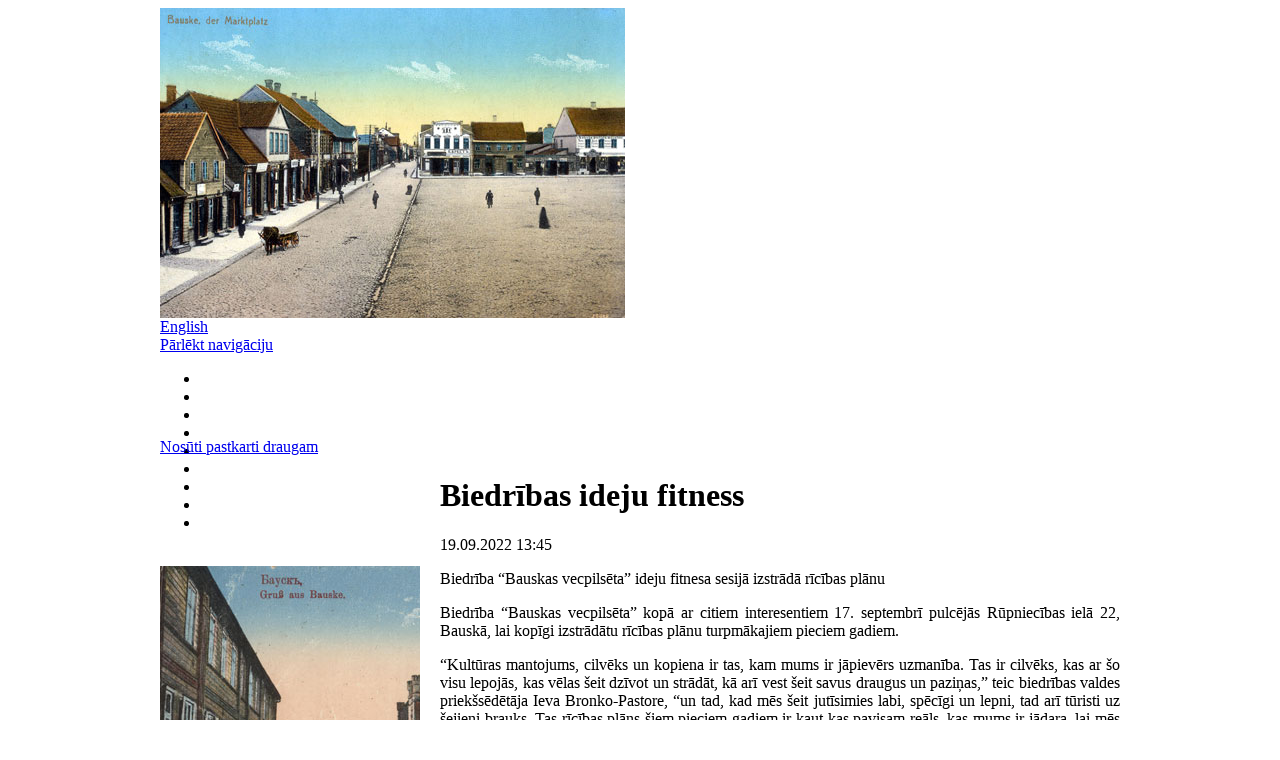

--- FILE ---
content_type: text/html; charset=utf-8
request_url: http://www.bauskasvecpilseta.lv/aif-zina/biedribas-ideju-fitness
body_size: 5961
content:
<!DOCTYPE html>
<html lang="lv">
<head>
<meta charset="utf-8">
<title>Biedrības ideju fitness - Bauskas vecpilsētas biedrība</title>
<base href="http://www.bauskasvecpilseta.lv/">
<meta name="robots" content="index,follow">
<meta name="description" content="Biedrība “Bauskas vecpilsēta” ideju fitnesa sesijā izstrādā rīcības plānu&nbsp; Biedrība “Bauskas vecpilsēta” kopā ar citiem interesentiem 17. septembrī pulcējās Rūpniecības ielā 22, …">
<meta name="keywords" content="">
<meta name="generator" content="Contao Open Source CMS">
<meta property="og:title" content="Biedrības ideju fitness" />
<meta property="og:url" content="http://www.bauskasvecpilseta.lv/aif-zina/biedribas-ideju-fitness" />
<meta property="og:description" content="Biedrība “Bauskas vecpilsēta” ideju fitnesa sesijā izstrādā rīcības plānu&nbsp; Biedrība “Bauskas vecpilsēta” kopā ar citiem interesentiem 17. septembrī pulcējās Rūpniecības ielā 22, …" />
<meta name="twitter:card" content="summary">
<meta name="twitter:title" content="Biedrības ideju fitness">
<meta name="twitter:url" content="http://www.bauskasvecpilseta.lv/aif-zina/biedribas-ideju-fitness">
<meta name="twitter:description" content="Biedrība “Bauskas vecpilsēta” ideju fitnesa sesijā izstrādā rīcības plānu&nbsp; Biedrība “Bauskas vecpilsēta” kopā ar citiem interesentiem 17. septembrī pulcējās Rūpniecības ielā 22, …">
<meta name="twitter:creator" content="@Bauskasvecpilst" />
<meta name="twitter:site" content="Bauskasvecpilst" />
<meta name="dr:say:title" content="Biedrības ideju fitness" />
<style media="screen">
#wrapper{width:960px;margin:0 auto;}
#header{height:430px;}
#left{width:280px;}
#main{margin-left:280px;}
#footer{height:0px;}
</style>
<link rel="stylesheet" href="system/modules/dlh_googlemaps/html/dlh_googlemaps.css" media="all">
<link rel="stylesheet" href="system/modules/gallery_creator/html/gallery_creator_fe.css" media="all">
<link rel="stylesheet" href="system/scripts/478fd466b101.css" media="all">
<script src="system/scripts/e53a815ab435.js"></script>
<script src="plugins/imageslider/class.viewer.js"></script>
<script>
	var _gaq = _gaq || [];
	_gaq.push(['_setAccount', 'UA-42570845-1']);
	_gaq.push(['_gat._anonymizeIp']);
	_gaq.push(['_trackPageview']);
	(function() {
		var ga = document.createElement('script'); ga.type = 'text/javascript'; ga.async = true;
		ga.src = ('https:' == document.location.protocol ? 'https://ssl' : 'http://www') + '.google-analytics.com/ga.js';
		var s = document.getElementsByTagName('script')[0]; s.parentNode.insertBefore(ga, s);
	})();
</script>
<style type="text/css" media="screen">
<!--/*--><![CDATA[/*><!--*/

#elements1 {position:absolute;}
.mask1 { width:465px; height:310px; position:relative; overflow:hidden;}
.mask1 img { position:absolute; display:block; border:none; }


/*]]>*/-->
</style>
<script type="text/javascript">
<!--//--><![CDATA[//><!--
window.addEvent('domready',function()
{
	
var V1 = new viewer( $$('#elements1 img)' ),
{
	sizes: {w:465,h:310},
	mode: 'rand',
	modes: ['alpha'],
	fxOptions:{ duration: 1000  },
	interval: 10000});
V1.playRandom();;

});
//--><!]]>
</script>
<style type="text/css" media="screen">
<!--/*--><![CDATA[/*><!--*/

#elements2 {position:absolute;}
.mask2 { width:260px; height:173px; position:relative; overflow:hidden;}
.mask2 img { position:absolute; display:block; border:none; }


/*]]>*/-->
</style>
<script type="text/javascript">
<!--//--><![CDATA[//><!--
window.addEvent('domready',function()
{
	
var V2 = new viewer( $$('#elements2 img)' ),
{
	sizes: {w:260,h:173},
	mode: 'rand',
	modes: ['alpha'],
	fxOptions:{ duration: 1000  },
	interval: 8000});
V2.playRandom();;

});
//--><!]]>
</script>
<link rel="image_src" href="http://www.bauskasvecpilseta.lv/system/html/1-5cb8c4e5.jpg" />
<meta property="og:image" content="http://www.bauskasvecpilseta.lv/system/html/1-5cb8c4e5.jpg" />
<meta name="dr:say:img" content="http://www.bauskasvecpilseta.lv/system/html/1-5cb8c4e5.jpg" />
<link rel="apple-touch-icon" type="image/vnd.microsoft.icon" href="system/html/favicon-70b3327d.png" />
<link rel="icon" type="image/vnd.microsoft.icon" href="favicon.ico" />
<link rel="shortcut icon" type="image/vnd.microsoft.icon" href="favicon.ico"/>
<script src="http://maps.google.com/maps/api/js?language=lv&amp;sensor=false"></script>
<!--[if lt IE 9]><script src="plugins/html5shim/html5-3.js"></script><![endif]-->
</head>
<body id="top" class="mac chrome ch131">

<div id="wrapper">

<header id="header">
<div class="inside">
<div class="mod_imageslider block"><div class="mask1"><div id="elements1"><img  src="tl_files/stils/kartinas 465_310/011.jpg" alt="" /><img style="display:none;"  src="tl_files/stils/kartinas 465_310/017.jpg" alt="" /><img style="display:none;"  src="tl_files/stils/kartinas 465_310/001.jpg" alt="" /><img style="display:none;"  src="tl_files/stils/kartinas 465_310/005.jpg" alt="" /><img style="display:none;"  src="tl_files/stils/kartinas 465_310/028.jpg" alt="" /><img style="display:none;"  src="tl_files/stils/kartinas 465_310/014.jpg" alt="" /><img style="display:none;"  src="tl_files/stils/kartinas 465_310/013.jpg" alt="" /><img style="display:none;"  src="tl_files/stils/kartinas 465_310/029.jpg" alt="" /><img style="display:none;"  src="tl_files/stils/kartinas 465_310/027.jpg" alt="" /><img style="display:none;"  src="tl_files/stils/kartinas 465_310/015.jpg" alt="" /><img style="display:none;"  src="tl_files/stils/kartinas 465_310/009.jpg" alt="" /><img style="display:none;"  src="tl_files/stils/kartinas 465_310/016.jpg" alt="" /><img style="display:none;"  src="tl_files/stils/kartinas 465_310/023.jpg" alt="" /><img style="display:none;"  src="tl_files/stils/kartinas 465_310/022.jpg" alt="" /><img style="display:none;"  src="tl_files/stils/kartinas 465_310/007.jpg" alt="" /><img style="display:none;"  src="tl_files/stils/kartinas 465_310/021.jpg" alt="" /><img style="display:none;"  src="tl_files/stils/kartinas 465_310/025.jpg" alt="" /><img style="display:none;"  src="tl_files/stils/kartinas 465_310/100.jpg" alt="" /><img style="display:none;"  src="tl_files/stils/kartinas 465_310/006.jpg" alt="" /><img style="display:none;"  src="tl_files/stils/kartinas 465_310/003.jpg" alt="" /><img style="display:none;"  src="tl_files/stils/kartinas 465_310/012.jpg" alt="" /><img style="display:none;"  src="tl_files/stils/kartinas 465_310/018.jpg" alt="" /><img style="display:none;"  src="tl_files/stils/kartinas 465_310/031.jpg" alt="" /><img style="display:none;"  src="tl_files/stils/kartinas 465_310/030.jpg" alt="" /><img style="display:none;"  src="tl_files/stils/kartinas 465_310/026.jpg" alt="" /><img style="display:none;"  src="tl_files/stils/kartinas 465_310/024.jpg" alt="" /><img style="display:none;"  src="tl_files/stils/kartinas 465_310/020.jpg" alt="" /><img style="display:none;"  src="tl_files/stils/kartinas 465_310/004.jpg" alt="" /><img style="display:none;"  src="tl_files/stils/kartinas 465_310/019.jpg" alt="" /><img style="display:none;"  src="tl_files/stils/kartinas 465_310/002.jpg" alt="" /><img style="display:none;"  src="tl_files/stils/kartinas 465_310/008.jpg" alt="" /><img style="display:none;"  src="tl_files/stils/kartinas 465_310/032.jpg" alt="" /><img style="display:none;"  src="tl_files/stils/kartinas 465_310/010.jpg" alt="" /> </div></div></div>


<!-- indexer::stop -->
<a id="lng" href="/en">English</a>
<div id="logo-menu">
  <a id="logo-new" href="/"></a>
  
<!-- indexer::stop -->
<nav class="mod_navigation block">

<a href="aif-zina/biedribas-ideju-fitness#skipNavigation4" class="invisible">Pārlēkt navigāciju</a>

<ul class="level_1">
<li id="btn1"><a style="background-image: url('/tl_files/stils/pogas/gif/biedriba.gif');" href="biedriba" title="Biedrība" class="first"></a></li>
<li id="btn2"><a style="background-image: url('/tl_files/stils/pogas/gif/vesture.gif');" href="vesture" title="Vēsture"></a></li>
<li id="btn3"><a style="background-image: url('/tl_files/stils/pogas/gif/aktuali.gif');" href="aktuali" title="Aktuāli" class="plats"></a></li>
<li id="btn4"><a style="background-image: url('/tl_files/stils/pogas/gif/noderigi.gif');" href="likumi-noteikumi-saites" title="Noderīgi"></a></li>
<li id="btn5"><a style="background-image: url('/tl_files/stils/pogas/gif/vizitkartes.gif');" href="vizitkartes" title="Vizītkartes" class="plats"></a></li>
<li id="btn6"><a style="background-image: url('/tl_files/stils/pogas/gif/makslinieku-acim.gif');" href="makslinieku-acim" title="Mākslinieku acīm" class="plats"></a></li>
<li id="btn7"><a style="background-image: url('/tl_files/stils/pogas/gif/video.gif');" href="video" title="Video" class="plats"></a></li>
<li id="btn8"><a style="background-image: url('/tl_files/stils/pogas/gif/emuari.gif');" href="emuari" title="Emuāri" class="plats"></a></li>
<li id="btn9"><a style="background-image: url('/tl_files/stils/pogas/gif/ieteikumi.gif');" href="ieteikumi" title="Ieteikumi" class="last"></a></li>
</ul>

<a id="skipNavigation4" class="invisible">&nbsp;</a>

</nav>
<!-- indexer::continue -->

</div>
<!-- indexer::continue --><div class="mod_imageslider block"><div class="mask2"><div id="elements2"><img  src="tl_files/stils/kartinas 465_310/004.jpg" alt="" /><img style="display:none;"  src="tl_files/stils/kartinas 465_310/007.jpg" alt="" /><img style="display:none;"  src="tl_files/stils/kartinas 465_310/019.jpg" alt="" /><img style="display:none;"  src="tl_files/stils/kartinas 465_310/026.jpg" alt="" /><img style="display:none;"  src="tl_files/stils/kartinas 465_310/015.jpg" alt="" /><img style="display:none;"  src="tl_files/stils/kartinas 465_310/006.jpg" alt="" /><img style="display:none;"  src="tl_files/stils/kartinas 465_310/011.jpg" alt="" /><img style="display:none;"  src="tl_files/stils/kartinas 465_310/009.jpg" alt="" /><img style="display:none;"  src="tl_files/stils/kartinas 465_310/100.jpg" alt="" /><img style="display:none;"  src="tl_files/stils/kartinas 465_310/022.jpg" alt="" /><img style="display:none;"  src="tl_files/stils/kartinas 465_310/031.jpg" alt="" /><img style="display:none;"  src="tl_files/stils/kartinas 465_310/027.jpg" alt="" /><img style="display:none;"  src="tl_files/stils/kartinas 465_310/002.jpg" alt="" /><img style="display:none;"  src="tl_files/stils/kartinas 465_310/032.jpg" alt="" /><img style="display:none;"  src="tl_files/stils/kartinas 465_310/028.jpg" alt="" /><img style="display:none;"  src="tl_files/stils/kartinas 465_310/003.jpg" alt="" /><img style="display:none;"  src="tl_files/stils/kartinas 465_310/020.jpg" alt="" /><img style="display:none;"  src="tl_files/stils/kartinas 465_310/021.jpg" alt="" /><img style="display:none;"  src="tl_files/stils/kartinas 465_310/005.jpg" alt="" /><img style="display:none;"  src="tl_files/stils/kartinas 465_310/008.jpg" alt="" /><img style="display:none;"  src="tl_files/stils/kartinas 465_310/017.jpg" alt="" /><img style="display:none;"  src="tl_files/stils/kartinas 465_310/016.jpg" alt="" /><img style="display:none;"  src="tl_files/stils/kartinas 465_310/001.jpg" alt="" /><img style="display:none;"  src="tl_files/stils/kartinas 465_310/024.jpg" alt="" /><img style="display:none;"  src="tl_files/stils/kartinas 465_310/012.jpg" alt="" /><img style="display:none;"  src="tl_files/stils/kartinas 465_310/029.jpg" alt="" /><img style="display:none;"  src="tl_files/stils/kartinas 465_310/014.jpg" alt="" /><img style="display:none;"  src="tl_files/stils/kartinas 465_310/018.jpg" alt="" /><img style="display:none;"  src="tl_files/stils/kartinas 465_310/030.jpg" alt="" /><img style="display:none;"  src="tl_files/stils/kartinas 465_310/023.jpg" alt="" /><img style="display:none;"  src="tl_files/stils/kartinas 465_310/010.jpg" alt="" /><img style="display:none;"  src="tl_files/stils/kartinas 465_310/013.jpg" alt="" /><img style="display:none;"  src="tl_files/stils/kartinas 465_310/025.jpg" alt="" /> </div></div></div>

 
</div>
</header>

<div id="container">

<aside id="left">
<div class="inside">

<div id="aif" class="box2">
  <a href="aif">
  </a>
</div>
<div id="suti-pastkarti" class="box2">
  <a href="nosutit-pastkarti">
    <span>Nosūti pastkarti draugam</span>
  </a>
</div>
<div id="latviesicom" class="box2">
  <a href="https://www.latviesi.com/regioni" target="_blank">
  </a>
</div> 
</div>
</aside>

<div id="main">
<div class="inside">

<div class="mod_article block" id="aif-zina">

<div class="mod_newsreader block">

<div class="layout_full block first last even">

<h1>Biedrības ideju fitness</h1>

<p class="info"><time datetime="2022-09-19T13:45:00+03:00">19.09.2022 13:45</time>  </p>

  
<div class="ce_text">

<p style="text-align: justify;">Biedrība “Bauskas vecpilsēta” ideju fitnesa sesijā izstrādā rīcības plānu&nbsp;</p>
<p style="text-align: justify;">Biedrība “Bauskas vecpilsēta” kopā ar citiem interesentiem 17. septembrī pulcējās Rūpniecības ielā 22, Bauskā, lai kopīgi izstrādātu rīcības plānu turpmākajiem pieciem gadiem.&nbsp;</p>
<p style="text-align: justify;">“Kultūras mantojums, cilvēks un kopiena ir tas, kam mums ir jāpievērs uzmanība. Tas ir cilvēks, kas ar šo visu lepojās, kas vēlas šeit dzīvot un strādāt, kā arī vest šeit savus draugus un paziņas,” teic biedrības valdes priekšsēdētāja Ieva Bronko-Pastore, “un tad, kad mēs šeit jutīsimies labi, spēcīgi un lepni, tad arī tūristi uz šejieni brauks. Tas rīcības plāns šiem pieciem gadiem ir kaut kas pavisam reāls, kas mums ir jādara, lai mēs vecpilsētā būtu lepni un laimīgi.”&nbsp;</p>
<p style="text-align: justify;">Ideju fitnesa sesijas vadītāja Elīna Miķelsone: “Šajā fitnesa sesijā mēs centīsimies panākt pēc iespējas lielāku rezultātu, un skatīsimies – kā jūs varat pilnveidot Bauskas vecpilsētas biedrības darbību. Sesijas mērķis, protams, ir izmantot jūsu zināšanas, lai izveidotu labākos mērķus un statūtus, bet ieguvums būs arī jums, jo izmantosim metodes, kuras vēlāk varēsiet izmantot profesionāli un arī personīgi.”&nbsp;</p>
<p style="text-align: justify;">Ideju fitnesa sesija ilga no plkst. 9. līdz 15., un tās laikā tika izmantotas dažādas metodes, lai iepazītu cits citu, radītu idejas vecpilsētas attīstībai, rosinātu nestandarta ideju rašanos, mācītos idejas pilnveidot un attīstīt radoši, kā arī apzināt iesaistītās puses un intereses.&nbsp;</p>
<p style="text-align: justify;">Biedrības rīcības plāna izstrādes idejas pamatā ir vajadzība pilnveidot un dažādot organizācijas darbību, motivējot jau esošos organizācijas biedrus aktīvākam – mērķorientētākam darbam, kā arī piesaistīt jaunus biedrus un sadarbības partnerus, kas kopumā ļautu organizācijai veiksmīgāk darboties ilgtermiņā. Organizācija īpašu uzmanību pievērš vadības un pārvaldības jautājumiem, līdzekļu un brīvprātīgo piesaistes jautājumiem, kā arī biedrības pakalpojumu attīstīšanai.&nbsp;</p>
<p style="text-align: justify;">Ideju sesija noritēja projekta “Bauskas vecpilsētas kopienas tête-à-tête” ietvaros, kuru finansē Islande, Lihtenšteina un Norvēģija caur EEZ un Norvēģijas grantu programmu “Aktīvo iedzīvotāju fonds”. Projekta mērķis ir pilnveidot biedrības darbību, atbilstoši Bauskas vecpilsētas kopienas vajadzībām, nodrošinot nepieciešamos pakalpojumus, finansiālo neatkarību un izvēršot dialogu ar sabiedrību.</p>
<p>Informāciju sagatavoja:</p>
<p>biedrības “Bauskas vecpilsēta” komunikācijas speciālists Kaspars Kalējs&nbsp;</p>
<p>Papildu informācija:</p>
<p>Kaspars Kalējs</p>
<p>+371 28897461</p>
<p>e-pasts:<a href="&#109;&#97;&#105;&#108;&#116;&#111;&#58;&#107;&#x61;&#x73;&#x70;&#x61;&#x72;&#x73;&#x6B;&#x61;&#108;&#101;&#106;&#x73;&#x31;&#x32;&#51;&#x40;&#x67;&#x6D;&#97;&#105;&#108;&#x2E;&#x63;&#111;&#x6D;" class="email">&#107;&#x61;&#x73;&#x70;&#x61;&#x72;&#x73;&#x6B;&#x61;&#108;&#101;&#106;&#x73;&#x31;&#x32;&#51;&#x40;&#x67;&#x6D;&#97;&#105;&#108;&#x2E;&#x63;&#111;&#x6D;</a></p>
</div>

</div>

<!-- indexer::continue -->

<div id="SlideV">
<div id="SlideV_outer">
  <div class="SlideV_back"></div>
  <div id="SlideV_inner">
    <div id="SlideV_items">
		<div class="SlideV_element">
          <figure class="image_container">
			<a href="tl_files/gallery_creator_albums/ideju-fitness/1.jpg" data-lightbox="86" rel="" title="Ideju fitness biedrības rīcības plāna izstrādei">
			<img src="system/html/1-d210bea1.jpg" class="" alt="1.jpg">
			</a>
          </figure>
        </div>
		<div class="SlideV_element">
          <figure class="image_container">
			<a href="tl_files/gallery_creator_albums/ideju-fitness/10.jpg" data-lightbox="86" rel="" title="Ideju fitness biedrības rīcības plāna izstrādei">
			<img src="system/html/10-2e11111d.jpg" class="" alt="10.jpg">
			</a>
          </figure>
        </div>
		<div class="SlideV_element">
          <figure class="image_container">
			<a href="tl_files/gallery_creator_albums/ideju-fitness/11.jpg" data-lightbox="86" rel="" title="Ideju fitness biedrības rīcības plāna izstrādei">
			<img src="system/html/11-b2c9815b.jpg" class="" alt="11.jpg">
			</a>
          </figure>
        </div>
		<div class="SlideV_element">
          <figure class="image_container">
			<a href="tl_files/gallery_creator_albums/ideju-fitness/2.jpg" data-lightbox="86" rel="" title="Ideju fitness biedrības rīcības plāna izstrādei">
			<img src="system/html/2-52784889.jpg" class="" alt="2.jpg">
			</a>
          </figure>
        </div>
		<div class="SlideV_element">
          <figure class="image_container">
			<a href="tl_files/gallery_creator_albums/ideju-fitness/3.jpg" data-lightbox="86" rel="" title="Ideju fitnesa sesijas vadītāja Elīna Miķelsone (pirmā no kreisās) ar savu komandu">
			<img src="system/html/3-d4f055c3.jpg" class="" alt="3.jpg">
			</a>
          </figure>
        </div>
		<div class="SlideV_element">
          <figure class="image_container">
			<a href="tl_files/gallery_creator_albums/ideju-fitness/5.jpg" data-lightbox="86" rel="" title="Ideju fitness biedrības rīcības plāna izstrādei">
			<img src="system/html/5-88938940.jpg" class="" alt="5.jpg">
			</a>
          </figure>
        </div>
		<div class="SlideV_element">
          <figure class="image_container">
			<a href="tl_files/gallery_creator_albums/ideju-fitness/6.jpg" data-lightbox="86" rel="" title="Ideju fitness biedrības rīcības plāna izstrādei">
			<img src="system/html/6-0e68a452.jpg" class="" alt="6.jpg">
			</a>
          </figure>
        </div>
		<div class="SlideV_element">
          <figure class="image_container">
			<a href="tl_files/gallery_creator_albums/ideju-fitness/7.jpg" data-lightbox="86" rel="" title="Ideju fitness biedrības rīcības plāna izstrādei">
			<img src="system/html/7-82f8bd73.jpg" class="" alt="7.jpg">
			</a>
          </figure>
        </div>
		<div class="SlideV_element">
          <figure class="image_container">
			<a href="tl_files/gallery_creator_albums/ideju-fitness/8.jpg" data-lightbox="86" rel="" title="Ideju fitness biedrības rīcības plāna izstrādei">
			<img src="system/html/8-de71da7e.jpg" class="" alt="8.jpg">
			</a>
          </figure>
        </div>
		<div class="SlideV_element">
          <figure class="image_container">
			<a href="tl_files/gallery_creator_albums/ideju-fitness/9.jpg" data-lightbox="86" rel="" title="Ideju fitness biedrības rīcības plāna izstrādei">
			<img src="system/html/9-501f9454.jpg" class="" alt="9.jpg">
			</a>
          </figure>
        </div>
	</div>
  </div>        
  <div class="SlideV_forward"></div>
</div>
</div>


<script language="javascript" type="text/javascript">
	window.addEvents({
		'domready': function(){
            new SlideItMoo({
					overallContainer: 'SlideV_outer',
					elementScrolled: 'SlideV_inner',
					thumbsContainer: 'SlideV_items',		
					itemsVisible:3,
					elemsSlide:1,
					duration:300,
					itemsSelector: '.SlideV_element',
					itemWidth: 150,
                    slideVertical: true,
                    showControls: 1,
					startIndex:1
			});
            var back = $$('#SlideV_outer .SlideV_back')[0];
            var fwd = $$('#SlideV_outer .SlideV_forward')[0];
            if (false) { back.setStyle('display','none'); fwd.setStyle('display','none'); }
		},
        'load':function() {
            var el = $$('#main .inside')[0];
            var height = (typeof(googleMap) != 'undefined' && googleMap) ? setTimeout("el.getDimensions()['height']", 500): el.getDimensions()['height'];
            if (height < parseInt(el.getStyle('max-height')))
                el.setStyle('overflow','visible');
        }
	});
</script>
<!-- indexer::stop -->


<!-- indexer::stop -->
<p class="back"><a href="javascript:history.go(-1)" title="Iet atpakaļ">Iet atpakaļ</a></p>
<!-- indexer::continue -->

</div>

</div>
 
</div>
 
<div id="clear"></div>
</div>

</div>

<footer id="footer">
<div class="inside">

<!-- indexer::stop -->
<div id="kkf">
  <p>Mājaslapa izveidota, pateicoties:</p>
  <a id="kkf-logo" href="http://www.kkf.lv" title="Mājaslapa izveidota, pateicoties Valsts Kultūrkapitāla fonda atbalstam" target="_blank"></a>
</div>
<!-- indexer::continue --> 
</div>
</footer>

</div>

<script>
(function($) {
  window.addEvent('domready', function() {
    new Accordion($$('div.toggler'), $$('div.accordion'), {
      opacity: false,
      alwaysHide: true,
      onActive: function(tog, el) {
        el.setProperty('aria-hidden', 'false');
        tog.addClass('active');
        tog.getNext('div').fade('in');
        tog.setProperty('aria-expanded', 'true');
        return false;
      },
      onBackground: function(tog, el) {
        el.setProperty('aria-hidden', 'true');
        tog.removeClass('active');
        tog.getNext('div').fade('out');
        tog.setProperty('aria-expanded', 'false');
        return false;
      }
    });
    $$('div.toggler').each(function(el) {
      el.setProperty('role', 'tab');
      el.setProperty('tabindex', 0);
      el.addEvents({
        'keypress': function(event) {
          if (event.code == 13) {
            this.fireEvent('click');
          }
        },
        'focus': function() {
          this.addClass('hover');
        },
        'blur': function() {
          this.removeClass('hover');
        },
        'mouseenter': function() {
          this.addClass('hover');
        },
        'mouseleave': function() {
          this.removeClass('hover');
        }
      });
    });
    $$('div.ce_accordion').each(function(el) {
      el.setProperty('role', 'tablist');
    });
    $$('div.accordion').each(function(el) {
      el.setProperty('role', 'tabpanel');
    });
  });
})(document.id);
</script>

<script src="plugins/slimbox/js/slimbox.js"></script>
<script>
Slimbox.scanPage = function() {
  $$(document.links).filter(function(el) {
    return el.getAttribute('data-lightbox') != null;
  }).slimbox({
    // Put custom options here
  }, null, function(el) {
    var attr = this.getAttribute('data-lightbox');
    return (this == el) || (attr && el.getAttribute('data-lightbox').match(attr));
  });
};
window.addEvent('domready', Slimbox.scanPage);
</script>
<script src="plugins/simpletabs/SimpleTabs.js"></script>
<script>

function SetTabs() {
	new SimpleTabs('.ce_text', {
        selector: 'h5',
		onSelect: function(toggle, container) {
			toggle.addClass('tab-selected');
			container.tween('opacity',0, 1);
			var Fx1 = new Fx.Scroll($(document.body));
			var inside = $$('#main div.inside');
			var Fx2 = new Fx.Scroll(inside[0]);
			Fx1.toElement(container);
			Fx2.toTop();
			container.setStyle('display', '');
		}
    });
}

window.addEvent('domready', function() {
	if (typeof(googleMap) != 'undefined' && googleMap) window.setTimeout('SetTabs()', 500)
	else SetTabs();
   	});
</script><script src="plugins/slideitmoo/slideitmoo-1.2.js"></script>
<script>
new Request({
  url:'system/html/cron.txt',
  onComplete: function(txt) {
    if (!txt) txt = 0;
    if (parseInt(txt) < (Math.round(+new Date()/1000) - 300)) {
      new Request({url:'cron.php'}).get();
    }
  }
}).get();
</script>

</body>
</html>

--- FILE ---
content_type: application/javascript
request_url: http://www.bauskasvecpilseta.lv/plugins/simpletabs/SimpleTabs.js
body_size: 1796
content:
/**
 * SimpleTabs - Unobtrusive Tabs with Ajax
 *
 * @version		1.0
 *
 * @license		MIT License
 * @author		Harald Kirschner <mail [at] digitarald.de>
 * @copyright	2007 Author
 */
var SimpleTabs = new Class({

	Implements: [Events, Options],

	/**
	 * Options
	 */
	options: {
		show: 0,
		selector: '.tab-tab',
		classWrapper: 'tab-wrapper',
		classMenu: 'tab-menu',
		classNext: 'tab-next',
		txtNext: (document.documentElement.lang == 'lv') ? 'Lasīt tālāk' : 'To the next page',
		txtLast: (document.documentElement.lang == 'lv') ? 'Uz raksta sākumu' : 'To the beginning of the article',
		classContainer: 'tab-container',
		onSelect: function(toggle, container, index) {
			toggle.addClass('tab-selected');
			container.setStyle('display', '');
		},
		onDeselect: function(toggle, container, index) {
			toggle.removeClass('tab-selected');
			container.setStyle('display', 'none');
		},
		onRequest: function(toggle, container, index) {
			container.addClass('tab-ajax-loading');
		},
		onComplete: function(toggle, container, index) {
			container.removeClass('tab-ajax-loading');
		},
		onFailure: function(toggle, container, index) {
			container.removeClass('tab-ajax-loading');
		},
		onAdded: Class.empty,
		getContent: function(source, el) {
			var pos = source.tabs.length + 1;
			var evt = (source.options.hover) ? 'mouseenter' : 'click';
			var container = new Element('div');
			var grab = $(el);
			while (grab && !grab.match(source.options.selector)) {
				var sibl = grab.getNext();
				grab.inject(container);
				grab = $(sibl);
				}
			if (grab && grab.match(source.options.selector)) 
				new Element('a', {'class': source.options.classNext,
									href: '#',
									html:source.options.txtNext
									})
							.addEvent(evt, source.onClick.bindWithEvent(source, [pos]))
							.inject(container);
			else 
				new Element('a', {'class': source.options.classNext,
									href: '#',
									html:source.options.txtLast
									})
							.addEvent(evt, source.onClick.bindWithEvent(source, [0]))
							.inject(container);
			return container;			
		},
		ajaxOptions: {},
		cache: true
	},

	/**
	 * Constructor
	 *
	 * @param {Element} The parent Element that holds the tab elements
	 * @param {Object} Options
	 */
	initialize: function(element, options) {
		if (!$$(element)[0]) return;
		this.element = $$(element)[0];
		this.setOptions(options);
		this.selected = null;
		this.build();
	},

	build: function() {
		this.intro = new Element('div');
		var first = this.element.getChildren()[0];
		var grab = $(first);
		while (grab && !grab.match(this.options.selector)) {
				var sibl = grab.getNext();
				grab.inject(this.intro);
				grab = $(sibl);
				}

		this.tabs = [];
		this.menu = new Element('ul', {'class': this.options.classMenu});
		this.wrapper = new Element('div', {'class': this.options.classWrapper});

		this.element.getElements(this.options.selector).each(function(el) {
			var content = el.get('href') || (this.options.getContent ? this.options.getContent(this, el.getNext()) : el.getNext());
			this.addTab(el.innerHTML, el.title || el.innerHTML, content);
		}, this);
		
		this.element.empty().adopt(this.intro, this.menu, this.wrapper);

		if (this.tabs.length) this.select(this.options.show);
	},

	/**
	 * Add a new tab at the end of the tab menu
	 *
	 * @param {String} inner Text
	 * @param {String} Title
	 * @param {Element|String} Content Element or URL for Ajax
	 */
	addTab: function(text, title, content) {
		var grab = $(content);
		var container = (grab || new Element('div'))
			.setStyle('display', 'none')
			.addClass(this.options.classContainer)
			.inject(this.wrapper);
		var pos = this.tabs.length;
		var evt = (this.options.hover) ? 'mouseenter' : 'click';
		var tab = {
			container: container,
			toggle: new Element('li').grab(new Element('a', {
				href: '#',
				title: title
			}).grab(
				new Element('span', {html: text})
			)).addEvent(evt, this.onClick.bindWithEvent(this, [pos])).inject(this.menu)
		};
		if (!grab && $type(content) == 'string') tab.url = content;
		this.tabs.push(tab);
		return this.fireEvent('onAdded', [tab.toggle, tab.container, pos]);
	},

	onClick: function(evt, index) {
		this.select(index);
		return false;
	},

	/**
	 * Select the tab via tab-index
	 *
	 * @param {Number} Tab-index
	 */
	select: function(index) {
		if (this.selected === index || !this.tabs[index]) return this;
		if (this.ajax) this.ajax.cancel().removeEvents();
		var tab = this.tabs[index];
		var params = [tab.toggle, tab.container, index];
		if (this.selected !== null) {
			var current = this.tabs[this.selected];
			if (this.ajax && this.ajax.running) this.ajax.cancel();
			params.extend([current.toggle, current.container, this.selected]);
			this.fireEvent('onDeselect', [current.toggle, current.container, this.selected]);
		}
		this.fireEvent('onSelect', params);
		if (tab.url && (!tab.loaded || !this.options.cache)) {
			this.ajax = this.ajax || new Request.HTML();
			this.ajax.setOptions({
				url: tab.url,
				method: 'get',
				update: tab.container,
				onFailure: this.fireEvent.pass(['onFailure', params], this),
				onComplete: function(resp) {
					tab.loaded = true;
					this.fireEvent('onComplete', params);
				}.bind(this)
			}).setOptions(this.options.ajaxOptions);
			this.ajax.send();
			this.fireEvent('onRequest', params);
		}
		this.selected = index;
		return this;
	}

});

--- FILE ---
content_type: application/javascript
request_url: http://www.bauskasvecpilseta.lv/plugins/slideitmoo/slideitmoo-1.2.js
body_size: 1769
content:
/**
	SlideItMoo v1.2 - Image slider for MooTools 1.3 (MooTools 1.4 compatible)
	(c) 2007-2010 Constantin Boiangiu <http://www.php-help.ro>
	MIT-style license.
	
**/
var SlideItMoo=new Class({Implements:[Events,Options],options:{overallContainer:null,elementScrolled:null,thumbsContainer:null,itemsSelector:null,itemsVisible:5,elemsSlide:null,itemWidth:null,itemHeight:null,navs:{fwd:".SlideV_forward",bk:".SlideV_back"},slideVertical:false,showControls:1,transition:Fx.Transitions.linear,duration:800,direction:1,autoSlide:false,mouseWheelNav:false,startIndex:null},initialize:function(A){this.setOptions(A);this.elements=$(this.options.thumbsContainer).getElements(this.options.itemsSelector);this.totalElements=this.elements.length;if(this.totalElements<=this.options.itemsVisible){return}var B=this.elements[0].getSize();this.elementWidth=this.options.itemWidth||B.x;this.elementHeight=this.options.itemHeight||B.y;this.currentElement=0;this.direction=this.options.direction;this.autoSlideTotal=this.options.autoSlide+this.options.duration;if(this.options.elemsSlide==1){this.options.elemsSlide=null}this.begin()},begin:function(){this.addControls();this.setContainersSize();this.myFx=new Fx.Tween(this.options.thumbsContainer,{property:(this.options.slideVertical?"margin-top":"margin-left"),link:"ignore",transition:this.options.transition,duration:this.options.duration});if(this.options.mouseWheelNav&&!this.options.autoSlide){$(this.options.thumbsContainer).addEvent("mousewheel",function(B){new Event(B).stop();this.slide(-B.wheel)}.bind(this))}if(this.options.startIndex&&this.options.startIndex>0&&this.options.startIndex<this.elements.length){for(var A=1;A<this.options.startIndex;A++){this.rearange()}}if(this.options.autoSlide&&this.elements.length>this.options.itemsVisible){this.startAutoSlide()}},resetAll:function(){$(this.options.overallContainer).removeProperty("style");$(this.options.elementScrolled).removeProperty("style");$(this.options.thumbsContainer).removeProperty("style");this.stopAutoSlide();if(typeOf(this.fwd)!==null){this.fwd.dispose();this.bkwd.dispose()}this.initialize()},setContainersSize:function(){var F={};var E={};var B={};if(this.options.slideVertical){E.height=this.options.itemsVisible*this.elementHeight;B.height=this.totalElements*(this.elementHeight+10)}else{var D=0;if(this.options.showControls){var C=this.fwd.getSize();var A=this.bkwd.getSize();var D=C.x+A.x}F.width=this.options.itemsVisible*this.elementWidth+D;E.width=this.options.itemsVisible*this.elementWidth;B.width=this.totalElements*(this.elementWidth+10)}$(this.options.overallContainer).set({styles:F});$(this.options.elementScrolled).set({styles:E});$(this.options.thumbsContainer).set({styles:B})},addControls:function(){if(!this.options.showControls||this.elements.length<=this.options.itemsVisible){return}this.fwd=$(this.options.overallContainer).getElement(this.options.navs.fwd);this.bkwd=$(this.options.overallContainer).getElement(this.options.navs.bk);if(this.fwd){this.fwd.addEvent("click",this.slide.pass(1,this))}if(this.bkwd){this.bkwd.addEvent("click",this.slide.pass(-1,this))}},slide:function(D){if(this.started){return}this.direction=D?D:this.direction;var A=this.currentIndex();if(this.options.elemsSlide&&this.options.elemsSlide>1&&this.endingElem==null){this.endingElem=this.currentElement;for(var B=0;B<this.options.elemsSlide;B++){this.endingElem+=D;if(this.endingElem>=this.totalElements){this.endingElem=0}if(this.endingElem<0){this.endingElem=this.totalElements-1}}}var C={};var E=0;if(this.options.slideVertical){C["margin-top"]=-this.elementHeight;E=this.direction==1?-this.elementHeight:0}else{C["margin-left"]=-this.elementWidth;E=this.direction==1?-this.elementWidth:0}if(this.direction==-1){this.rearange();$(this.options.thumbsContainer).setStyles(C)}this.started=true;if(!typeOf(this.endingElem)){this.endingElem=null}this.myFx.start(E).chain(function(){this.rearange(true);if(this.options.elemsSlide){if(this.endingElem!==this.currentElement){if(this.options.autoSlide){this.stopAutoSlide()}this.slide(this.direction)}else{if(this.options.autoSlide){this.startAutoSlide()}this.endingElem=null}}}.bind(this));this.fireEvent("onChange",A)},rearange:function(A){if(A){this.started=false}if(A&&this.direction==-1){return}this.currentElement=this.currentIndex(this.direction);var B={};if(this.options.slideVertical){B["margin-top"]=0}else{B["margin-left"]=0}$(this.options.thumbsContainer).setStyles(B);if(this.currentElement==1&&this.direction==1){this.elements[0].inject(this.elements[this.totalElements-1],"after");return}if((this.currentElement==0&&this.direction==1)||(this.direction==-1&&this.currentElement==this.totalElements-1)){this.rearrangeElement(this.elements.getLast(),this.direction==1?this.elements[this.totalElements-2]:this.elements[0]);return}if(this.direction==1){this.rearrangeElement(this.elements[this.currentElement-1],this.elements[this.currentElement-2])}else{this.rearrangeElement(this.elements[this.currentElement],this.elements[this.currentElement+1])}},rearrangeElement:function(B,A){this.direction==1?B.inject(A,"after"):B.inject(A,"before")},currentIndex:function(){var A=null;switch(this.direction){case 1:A=this.currentElement>=this.totalElements-1?0:this.currentElement+this.direction;break;case -1:A=this.currentElement==0?this.totalElements-1:this.currentElement+this.direction;break}return A},startAutoSlide:function(){this.startIt=this.slide.bind(this).pass(this.direction|1);this.autoSlide=this.startIt.periodical(this.autoSlideTotal,this);this.isRunning=true;this.elements.addEvents({mouseenter:function(){clearInterval(this.autoSlide);this.isRunning=false}.bind(this),mouseleave:function(){this.autoSlide=this.startIt.periodical(this.autoSlideTotal,this);this.isRunning=true}.bind(this)})},stopAutoSlide:function(){clearInterval(this.autoSlide);clearInterval(this.startIt);this.isRunning=false;this.elements.removeEvents()}});